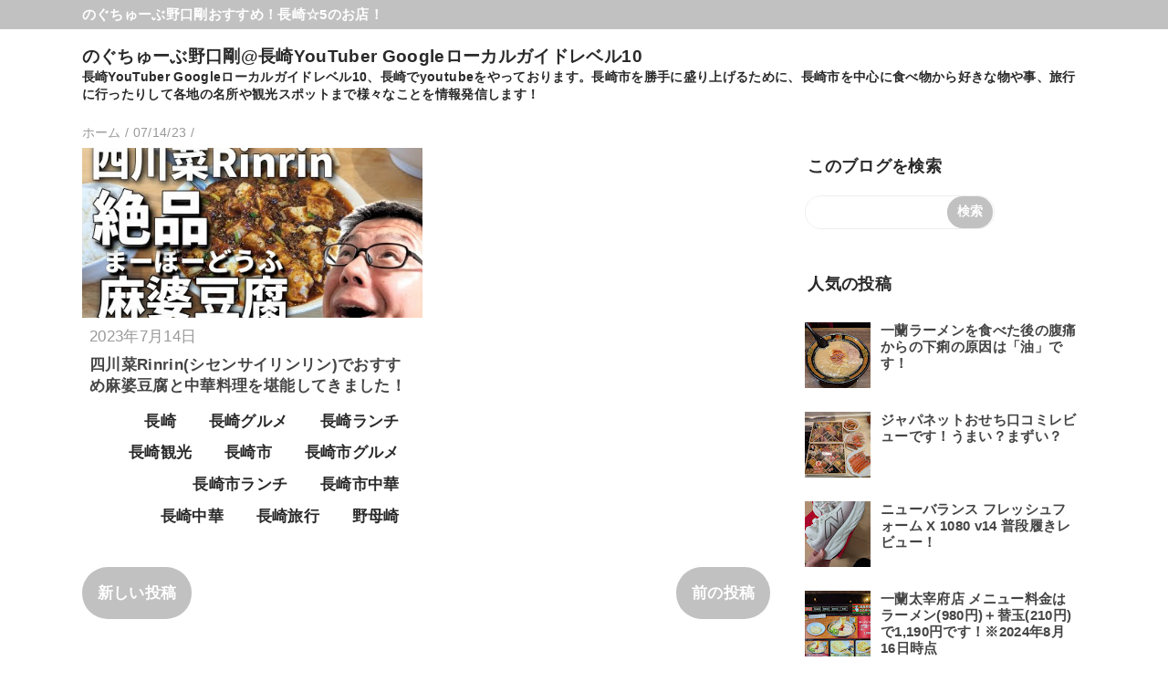

--- FILE ---
content_type: text/html; charset=utf-8
request_url: https://www.google.com/recaptcha/api2/aframe
body_size: 264
content:
<!DOCTYPE HTML><html><head><meta http-equiv="content-type" content="text/html; charset=UTF-8"></head><body><script nonce="xF7-7egkeLDSuglyhqenhg">/** Anti-fraud and anti-abuse applications only. See google.com/recaptcha */ try{var clients={'sodar':'https://pagead2.googlesyndication.com/pagead/sodar?'};window.addEventListener("message",function(a){try{if(a.source===window.parent){var b=JSON.parse(a.data);var c=clients[b['id']];if(c){var d=document.createElement('img');d.src=c+b['params']+'&rc='+(localStorage.getItem("rc::a")?sessionStorage.getItem("rc::b"):"");window.document.body.appendChild(d);sessionStorage.setItem("rc::e",parseInt(sessionStorage.getItem("rc::e")||0)+1);localStorage.setItem("rc::h",'1768619238628');}}}catch(b){}});window.parent.postMessage("_grecaptcha_ready", "*");}catch(b){}</script></body></html>

--- FILE ---
content_type: application/javascript
request_url: https://in.treasuredata.com/js/v3/global_id?callback=TreasureJSONPCallback1
body_size: 124
content:
typeof TreasureJSONPCallback1 === 'function' && TreasureJSONPCallback1({"global_id":"0e56ba69-eb49-455e-9e42-73e89ebfe714"});